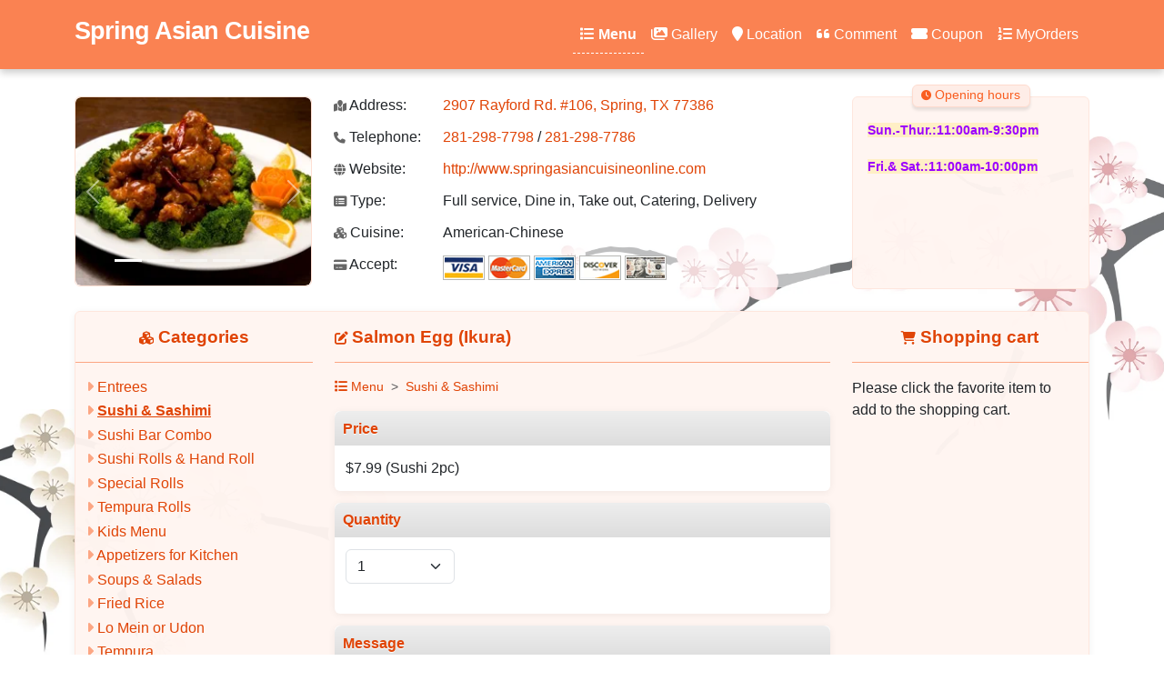

--- FILE ---
content_type: text/html; charset=utf-8
request_url: https://www.springasiancuisineonline.com/?type=MenuDetail&mid=524282651&cid=524282653
body_size: 5268
content:

<!DOCTYPE html>
<html lang="en" >
<head>
    <title>Salmon Egg (Ikura) at Spring Asian Cuisine(Spring, TX 77386) for order online</title>
    <meta charset="utf-8" />
    <meta name="author" content="Spring Asian Cuisine" />
    <meta name="generator" content="Restaurant888.com" />
    <meta name="viewport" content="width=device-width, initial-scale=1.0" />
    <meta name="description" content="Price: $7.99(Sushi 2pc), the most popular at Spring Asian Cuisine" />
    <meta name="sitemap" content="/?type=Sitemap" />
    <link rel="alternate" media="only screen and (max-width: 640px)" href="https://www.springasiancuisineonline.com/m/MenuDetail?mid=524282651&amp;cid=524282653" />
    <link rel="stylesheet" href="https://lib.restaurant888.com/css/commonlibs_pc.min.css?v=20251110031244283-324241" />    
    <link rel="stylesheet" href="https://sitecdn.restaurant888.com/css/skin_100.min.css?v=20251209100914621-12607" />
    <link rel="apple-touch-icon" sizes="57x57" href="https://img.us980.com/p?r=516259981&amp;s=nWOGhGKyNH0217fsMUjG%2Fg2G%2FJHXaxX48SdhKihq3xe2bCHtsDD28b%2BYZ%2Fi31o7MjqxMbVO9o8JCDDmTDbonuQxTwdFpxaV0spUDjAZIN8Q%3D&amp;w=57&amp;h=57" />
    <link rel="apple-touch-icon" sizes="60x60" href="https://img.us980.com/p?r=516259981&amp;s=nWOGhGKyNH0217fsMUjG%2Fg2G%2FJHXaxX48SdhKihq3xe2bCHtsDD28b%2BYZ%2Fi31o7MjqxMbVO9o8JCDDmTDbonuQxTwdFpxaV0spUDjAZIN8Q%3D&amp;w=60&amp;h=60" />
    <link rel="apple-touch-icon" sizes="72x72" href="https://img.us980.com/p?r=516259981&amp;s=nWOGhGKyNH0217fsMUjG%2Fg2G%2FJHXaxX48SdhKihq3xe2bCHtsDD28b%2BYZ%2Fi31o7MjqxMbVO9o8JCDDmTDbonuQxTwdFpxaV0spUDjAZIN8Q%3D&amp;w=72&amp;h=72" />
    <link rel="apple-touch-icon" sizes="114x114" href="https://img.us980.com/p?r=516259981&amp;s=nWOGhGKyNH0217fsMUjG%2Fg2G%2FJHXaxX48SdhKihq3xe2bCHtsDD28b%2BYZ%2Fi31o7MjqxMbVO9o8JCDDmTDbonuQxTwdFpxaV0spUDjAZIN8Q%3D&amp;w=114&amp;h=114" />
    <link rel="apple-touch-icon" sizes="120x120" href="https://img.us980.com/p?r=516259981&amp;s=nWOGhGKyNH0217fsMUjG%2Fg2G%2FJHXaxX48SdhKihq3xe2bCHtsDD28b%2BYZ%2Fi31o7MjqxMbVO9o8JCDDmTDbonuQxTwdFpxaV0spUDjAZIN8Q%3D&amp;w=120&amp;h=120" />
    <link rel="apple-touch-icon" sizes="144x144" href="https://img.us980.com/p?r=516259981&amp;s=nWOGhGKyNH0217fsMUjG%2Fg2G%2FJHXaxX48SdhKihq3xe2bCHtsDD28b%2BYZ%2Fi31o7MjqxMbVO9o8JCDDmTDbonuQxTwdFpxaV0spUDjAZIN8Q%3D&amp;w=144&amp;h=144" />
    <link rel="apple-touch-icon" sizes="152x152" href="https://img.us980.com/p?r=516259981&amp;s=nWOGhGKyNH0217fsMUjG%2Fg2G%2FJHXaxX48SdhKihq3xe2bCHtsDD28b%2BYZ%2Fi31o7MjqxMbVO9o8JCDDmTDbonuQxTwdFpxaV0spUDjAZIN8Q%3D&amp;w=152&amp;h=152" />
    <link rel="apple-touch-icon" sizes="167x167" href="https://img.us980.com/p?r=516259981&amp;s=nWOGhGKyNH0217fsMUjG%2Fg2G%2FJHXaxX48SdhKihq3xe2bCHtsDD28b%2BYZ%2Fi31o7MjqxMbVO9o8JCDDmTDbonuQxTwdFpxaV0spUDjAZIN8Q%3D&amp;w=167&amp;h=167" />
    <link rel="apple-touch-icon" sizes="180x180" href="https://img.us980.com/p?r=516259981&amp;s=nWOGhGKyNH0217fsMUjG%2Fg2G%2FJHXaxX48SdhKihq3xe2bCHtsDD28b%2BYZ%2Fi31o7MjqxMbVO9o8JCDDmTDbonuQxTwdFpxaV0spUDjAZIN8Q%3D&amp;w=180&amp;h=180" />
    <meta name="apple-mobile-web-app-capable" content="yes" />
    <link rel="manifest" href="/?type=Manifest" />
    <meta property="og:url" content="https://www.springasiancuisineonline.com" />
    <meta property="og:site_name" content="Spring Asian Cuisine" />
    <meta property="og:title" content="Spring Asian Cuisine " />    
    <meta property="og:description" content="Restaurant Type:Full service, Dine in, Take out, Catering, Delivery; Cuisine:American-Chinese" />
    <meta property="og:type" content="website" />    
    <meta property="og:image" content="https://img.us980.com/p?r=516259981&amp;s=nWOGhGKyNH0217fsMUjG%2Fg2G%2FJHXaxX48SdhKihq3xe2bCHtsDD28b%2BYZ%2Fi31o7MjqxMbVO9o8JCDDmTDbonuQxTwdFpxaV0spUDjAZIN8Q%3D&amp;w=250&amp;h=250" />
    <meta property="og:locale" content="en_US" />
    <meta name="twitter:card" content="summary" />
    <meta name="twitter:title" content="Spring Asian Cuisine " />
    <meta name="twitter:description" content="Restaurant Type:Full service, Dine in, Take out, Catering, Delivery; Cuisine:American-Chinese" />
    <meta name="twitter:image" content="https://img.us980.com/p?r=516259981&amp;s=nWOGhGKyNH0217fsMUjG%2Fg2G%2FJHXaxX48SdhKihq3xe2bCHtsDD28b%2BYZ%2Fi31o7MjqxMbVO9o8JCDDmTDbonuQxTwdFpxaV0spUDjAZIN8Q%3D&amp;w=250&amp;h=250" />
    <meta name="twitter:image:alt" content="Spring Asian Cuisine" />
    <meta name="google-site-verification" content="2FwaFkk44VfxqKj4qy4IuzaHrhbSIM3ppv7D75eeS30" />    
    <!-- Global site tag (gtag.js) - Google Analytics -->
    <script async src="https://www.googletagmanager.com/gtag/js?id=UA-173457544-1"></script>
    <script>
        window.dataLayer = window.dataLayer || [];
        function gtag() { dataLayer.push(arguments); }
        gtag('js', new Date());

        gtag('config', 'UA-173457544-1');
    </script>
</head>
<body>
    
<nav class="navbar navbar-expand-lg fixed-top">
    <div class="container">
        
        
                <a class="navbar-brand pt-3" href="/">
                Spring Asian Cuisine
                </a>
        
        <button class="navbar-toggler" type="button" data-bs-toggle="offcanvas" data-bs-target="#offcanvasDarkNavbar" aria-controls="offcanvasDarkNavbar">
            <span class="navbar-toggler-icon"></span>
        </button>
        <div class="offcanvas offcanvas-end text-bg-dark" tabindex="-1" id="offcanvasDarkNavbar" aria-labelledby="offcanvasDarkNavbarLabel">
            <div class="offcanvas-header">
                <h5 class="offcanvas-title" id="offcanvasDarkNavbarLabel">Spring Asian Cuisine </h5>
                <button type="button" class="btn-close btn-close-white" data-bs-dismiss="offcanvas" aria-label="Close"></button>
            </div>
            <div class="offcanvas-body">
                <ul class="navbar-nav justify-content-end flex-grow-1 pe-1">
                    <li class="nav-item">
                        <a class="nav-link active" href="?type=Menu"><i class="fa fa-list"></i> Menu</a>
                    </li>
                    <li class="nav-item">
                        <a class="nav-link " href="?type=Photo"><i class="fa fa-images"></i> Gallery</a>
                    </li>
                    <li class="nav-item">
                        <a class="nav-link " href="?type=Location"><i class="fa fa-map-marker"></i> Location</a>
                    </li>
                        <li class="nav-item">
                            <a class="nav-link " href="?type=Comment"><i class="fa fa-quote-left"></i> Comment</a>
                        </li>
                        <li class="nav-item">
                            <a class="nav-link " href="?type=Coupon"><i class="fa fa-ticket-alt"></i> Coupon</a>
                        </li>
                    <li class="nav-item">
                        <a class="nav-link " href="?type=MyOrders"><i class="fa fa-list-ol"></i> MyOrders</a>
                    </li>                    
                </ul>
            </div>
        </div>
        
    </div>
</nav>




<div class="container restinfo">    
    <div class="row">
        <div class="col-md-3">
            <div id="restPhoto" class="carousel slide" data-bs-ride="carousel" data-bs-interval="3000">
                <div class="carousel-indicators">
                        <button type="button" data-bs-target="#restPhoto" class="active" data-bs-slide-to="0"></button>
                        <button type="button" data-bs-target="#restPhoto" class="" data-bs-slide-to="1"></button>
                        <button type="button" data-bs-target="#restPhoto" class="" data-bs-slide-to="2"></button>
                        <button type="button" data-bs-target="#restPhoto" class="" data-bs-slide-to="3"></button>
                        <button type="button" data-bs-target="#restPhoto" class="" data-bs-slide-to="4"></button>
                </div>              
                <div class="carousel-inner">
                        <div class="carousel-item active">
                            <img src="https://img.us980.com/p?r=516259981&amp;s=nWOGhGKyNH0217fsMUjG%2Fg2G%2FJHXaxX48SdhKihq3xe2bCHtsDD28ad48heoH5E9wbpx4mKPQRId7e%2F1b19A%2Bg%3D%3D&amp;w=250&amp;h=200" class="d-block w-100" alt="" />
                        </div>
                        <div class="carousel-item ">
                            <img src="https://img.us980.com/p?r=516259981&amp;s=nWOGhGKyNH0217fsMUjG%2Fg2G%2FJHXaxX48SdhKihq3xe2bCHtsDD28ad48heoH5E9WulyUHw76hVtQnEcREbcxg%3D%3D&amp;w=250&amp;h=200" class="d-block w-100" alt="" />
                        </div>
                        <div class="carousel-item ">
                            <img src="https://img.us980.com/p?r=516259981&amp;s=nWOGhGKyNH0217fsMUjG%2Fg2G%2FJHXaxX48SdhKihq3xe2bCHtsDD28ad48heoH5E99cvNEFwtLOISgmOEPjJrIA%3D%3D&amp;w=250&amp;h=200" class="d-block w-100" alt="" />
                        </div>
                        <div class="carousel-item ">
                            <img src="https://img.us980.com/p?r=516259981&amp;s=nWOGhGKyNH0217fsMUjG%2Fg2G%2FJHXaxX48SdhKihq3xe2bCHtsDD28ad48heoH5E9HgOt1XHNQ27YFBjYN7RTWQ%3D%3D&amp;w=250&amp;h=200" class="d-block w-100" alt="" />
                        </div>
                        <div class="carousel-item ">
                            <img src="https://img.us980.com/p?r=516259981&amp;s=nWOGhGKyNH0217fsMUjG%2Fg2G%2FJHXaxX48SdhKihq3xe2bCHtsDD28ad48heoH5E9iEQtUpczVFhN4gs4FFHjSA%3D%3D&amp;w=250&amp;h=200" class="d-block w-100" alt="" />
                        </div>
                </div>
                <button class="carousel-control-prev" type="button" data-bs-target="#restPhoto" data-bs-slide="prev">
                    <span class="carousel-control-prev-icon" aria-hidden="true"></span>
                    <span class="visually-hidden">Previous</span>
                </button>
                <button class="carousel-control-next" type="button" data-bs-target="#restPhoto" data-bs-slide="next">
                    <span class="carousel-control-next-icon" aria-hidden="true"></span>
                    <span class="visually-hidden">Next</span>
                </button>
            </div>
        </div>
        <div class="col-md-6">
            <div class="info">
                <div class="item">
                    <label><i class="fa fa-map-marked"></i> Address:</label><a href="http://maps.google.com/maps?q=2907&#x2B;Rayford&#x2B;Rd.&#x2B;%23106%2c&#x2B;Spring%2c&#x2B;TX&#x2B;77386">2907 Rayford Rd. #106, Spring, TX 77386</a><br />
                </div>
                <div class="item">
                    <label><i class="fa fa-phone"></i> Telephone:</label>
                    <a href="tel:281-298-7798">281-298-7798</a>
                        <span> / </span>
                        <a href="tel:281-298-7786">281-298-7786</a>
                </div>
                    <div class="item">
                        <label><i class="fa fa-globe"></i> Website:</label>
                        <a target="_blank" href="http://www.springasiancuisineonline.com">http://www.springasiancuisineonline.com</a>
                    </div>
                    <div class="item">
                        <label><i class="fa fa-list-alt"></i> Type:</label>
                        Full service, Dine in, Take out, Catering, Delivery
                    </div>
                    <div class="item">
                        <label><i class="fa fa-cubes"></i> Cuisine:</label>
                        American-Chinese
                    </div>

                    <div class="item">
                        <label><i class="fa fa-credit-card"></i> Accept:</label>
                            <img src="//sitecdn.restaurant888.com/images/VISA.gif" />
                            <img src="//sitecdn.restaurant888.com/images/MASTER.gif" />
                            <img src="//sitecdn.restaurant888.com/images/AMERICAN EXPRESS.gif" />
                            <img src="//sitecdn.restaurant888.com/images/DISCOVER.gif" />
                            <img src="//sitecdn.restaurant888.com/images/CASH.gif" />
                    </div>
            </div>
        </div>
        <div class="col-md-3">
            <div class="hours">
                <strong class="tab"><i class="fa fa-clock"></i> Opening hours</strong>
                <div class="hourdetails">
<p><font color="#9c00ff"><span style="background-color: rgb(255, 239, 198);"><b>Sun.-Thur.:11:00am-9:30pm</b></span></font></p><p><font color="#9c00ff"><span style="background-color: rgb(255, 239, 198);"><b>Fri.& Sat.:11:00am-10:00pm</b></span></font></p><p><br></p><p><br></p><p><br></p>                </div>
            </div>
        </div>
    </div>
</div>
<div class="container">
    <div class="row">
        <div class="col-md-12">
            <div class="body">
                <div class="row">
                    <div class="col-md-3 col-xs-3">
                        <div id="cattree">
                            <h3 class="text-center"><i class="fa fa-cubes"></i> Categories</h3>
                            <div class="catlist">
                                
<ul>
    <li>
        <span>
                <i class="fa fa-caret-right"></i>
        </span>
        <a data-cid="527213871" href="?type=Menu#cat527213871" >
            Entrees
        </a>
    </li>
    <li>
        <span>
                <i class="fa fa-caret-right"></i>
        </span>
        <a data-cid="524282653" href="?type=Menu#cat524282653" class='active'>
            Sushi &amp; Sashimi
        </a>
    </li>
    <li>
        <span>
                <i class="fa fa-caret-right"></i>
        </span>
        <a data-cid="524282670" href="?type=Menu#cat524282670" >
            Sushi Bar Combo
        </a>
    </li>
    <li>
        <span>
                <i class="fa fa-caret-right"></i>
        </span>
        <a data-cid="524282743" href="?type=Menu#cat524282743" >
            Sushi Rolls &amp; Hand Roll
        </a>
    </li>
    <li>
        <span>
                <i class="fa fa-caret-right"></i>
        </span>
        <a data-cid="524282491" href="?type=Menu#cat524282491" >
            Special Rolls
        </a>
    </li>
    <li>
        <span>
                <i class="fa fa-caret-right"></i>
        </span>
        <a data-cid="524282543" href="?type=Menu#cat524282543" >
            Tempura Rolls
        </a>
    </li>
    <li>
        <span>
                <i class="fa fa-caret-right"></i>
        </span>
        <a data-cid="524282552" href="?type=Menu#cat524282552" >
            Kids Menu
        </a>
    </li>
    <li>
        <span>
                <i class="fa fa-caret-right"></i>
        </span>
        <a data-cid="523757412" href="?type=Menu#cat523757412" >
            Appetizers for Kitchen
        </a>
    </li>
    <li>
        <span>
                <i class="fa fa-caret-right"></i>
        </span>
        <a data-cid="523757446" href="?type=Menu#cat523757446" >
            Soups &amp; Salads
        </a>
    </li>
    <li>
        <span>
                <i class="fa fa-caret-right"></i>
        </span>
        <a data-cid="523757721" href="?type=Menu#cat523757721" >
            Fried Rice
        </a>
    </li>
    <li>
        <span>
                <i class="fa fa-caret-right"></i>
        </span>
        <a data-cid="524282358" href="?type=Menu#cat524282358" >
            Lo Mein or Udon
        </a>
    </li>
    <li>
        <span>
                <i class="fa fa-caret-right"></i>
        </span>
        <a data-cid="524282367" href="?type=Menu#cat524282367" >
            Tempura
        </a>
    </li>
    <li>
        <span>
                <i class="fa fa-caret-right"></i>
        </span>
        <a data-cid="527213880" href="?type=Menu#cat527213880" >
            Drink
        </a>
    </li>
    <li>
        <span>
                <i class="fa fa-caret-right"></i>
        </span>
        <a data-cid="523757891" href="?type=Menu#cat523757891" >
            Chef&#x27;s Specialties
        </a>
    </li>
    <li>
        <span>
                <i class="fa fa-caret-right"></i>
        </span>
        <a data-cid="527235564" href="?type=Menu#cat527235564" >
            Side Order
        </a>
    </li>
</ul>
                            </div>
                        </div>
                    </div>
                    <div class="col-md-6 col-xs-6">
                        
<div class="menulist">
    <h3 class="text-start"><i class="fa fa-edit"></i> Salmon Egg (Ikura) </h3>
    <div class="menuinfo_content" id="menudetail">
        <nav aria-label="breadcrumb" style="--bs-breadcrumb-divider: '>';">
            <ol class="breadcrumb">
                <li class="breadcrumb-item"><a href="/?type=Menu"><i class="fa fa-list"></i> Menu</a></li>
                    <li class="breadcrumb-item"><a href="/?type=Menu#cat524282653">Sushi &amp; Sashimi </a></li>
            </ol>
        </nav>

        <form name="menudetail" method="post" action="/Restaurant?phone=281-298-7798&type=add2cart">
            


<input type="hidden" name="restid" value="516259981" />
<input type="hidden" name="country" value="us" />
<input type="hidden" name="catid" id="catid" value="524282653" />
<input type="hidden" name="menuid" id="menuid" value="524282651" />
<div class="menudetail">
    <div class='pricetype'>
            <h3>Price</h3>
            <ul>
                <li>
                    <input type="hidden" name="priceid" value="524282652" />
                    <label for="price_524282652">
$7.99
                            <span>(Sushi 2pc)</span>
                    </label>
                </li>
            </ul>
    </div>

    <div class='pricetype'>
        <h3>Quantity</h3>
        <ul>
            <li>
                <select class="form-select control-inline" name="qty">
                <option value="1">1</option>
<option value="2">2</option>
<option value="3">3</option>
<option value="4">4</option>
<option value="5">5</option>
<option value="6">6</option>
<option value="7">7</option>
<option value="8">8</option>
<option value="9">9</option>
<option value="10">10</option>
<option value="11">11</option>
<option value="12">12</option>
<option value="13">13</option>
<option value="14">14</option>
<option value="15">15</option>
<option value="16">16</option>
<option value="17">17</option>
<option value="18">18</option>
<option value="19">19</option>
<option value="20">20</option>
</select>
            </li>                  
        </ul>
        <div class="qtytips"></div>
    </div>

<div class='pricetype'>
    <h3>Message</h3>
    <div class="block">
        <textarea class="form-control" name="message" rows="2" placeholder="Optional"></textarea>
    </div>
</div>
</div>
<div class="d-none p-2 text-danger err"></div>
            
            <div class="pricetype">               
                <div class="pb-5 text-end">
                    <button type="button" class="btn btn-lg btn-primary"><i class="fa fa-cart-plus"></i> Add to cart</button>
                </div>                
            </div>
        </form>
    </div>
</div>

                              
                    </div>
                    <div class="col-md-3 col-xs-3">
                        <div id="cart">
                            <h3 class="text-center"><i class="fa fa-shopping-cart"></i> Shopping cart</h3>
                            <div class="cartlist">

                            </div>
                        </div>
                    </div>
                </div>
            </div>
            
        </div>
        
    </div>
</div>


    <div class="bg1"></div>
    <div class="bg2"></div>
    <input type="hidden" id="pagetype" value="MenuDetail" />
    <footer class="footer text-muted">
        <div class="container">            
            <div class="row">
                <div class="col-12 mb-4 py-4">
                    <a href="/?type=ServiceAndPolicies" class="fw-bold">Terms of Service & Fulfillment Policies </a> <br/>
                    <a href="/?type=Sitemap">Sitemap</a> | &copy;2026 - <a href="https://www.restaurant888.com">www.springasiancuisineonline.com</a> all rights reserved. Power by <span title="Production, Production">.NET 10.0.0</span><br />
                </div>
            </div>            
        </div>
    </footer> 
    <input type="hidden" id="skin" value="100" />
        <script src="https://lib.restaurant888.com/js/commonlibs_pc.min.js?v=20251110031349566-229568"></script>
        <script src="https://sitecdn.restaurant888.com/js/restaurant_pc.min.js?v=20251110030149639-12815"></script>        
    
    
</body>
</html>
